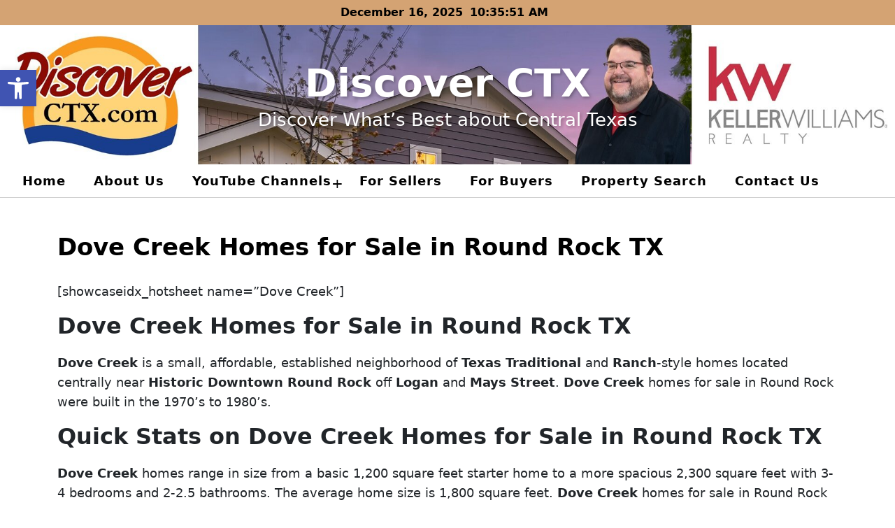

--- FILE ---
content_type: text/html; charset=UTF-8
request_url: https://www.discoverctx.com/dove-creek-homes-sale-round-rock-tx/
body_size: 11556
content:
<!DOCTYPE html><html lang="en"><head><meta charset="UTF-8"><meta name="viewport" content="width=device-width"><link rel="profile" href="https://gmpg.org/xfn/11"><link rel="pingback" href="https://www.discoverctx.com/xmlrpc.php"><meta name='robots' content='index, follow, max-image-preview:large, max-snippet:-1, max-video-preview:-1' /> <!-- This site is optimized with the Yoast SEO plugin v26.6 - https://yoast.com/wordpress/plugins/seo/ --><title>Dove Creek Homes for Sale in Round Rock TX - Discover CTX</title><link rel="stylesheet" id="siteground-optimizer-combined-css-f8256f29bb5d01e7d10fe0c2726438f6" href="https://www.discoverctx.com/wp-content/uploads/siteground-optimizer-assets/siteground-optimizer-combined-css-f8256f29bb5d01e7d10fe0c2726438f6.css" media="all" /><link rel="preload" href="https://www.discoverctx.com/wp-content/uploads/siteground-optimizer-assets/siteground-optimizer-combined-css-f8256f29bb5d01e7d10fe0c2726438f6.css" as="style"><link rel="canonical" href="https://www.discoverctx.com/dove-creek-homes-sale-round-rock-tx/" /><meta property="og:locale" content="en_US" /><meta property="og:type" content="article" /><meta property="og:title" content="Dove Creek Homes for Sale in Round Rock TX - Discover CTX" /><meta property="og:description" content="[showcaseidx_hotsheet name=&#8221;Dove Creek&#8221;] Dove Creek Homes for Sale in Round Rock TX Dove Creek is a small, affordable, established neighborhood of Texas Traditional and Ranch-style homes located centrally near Historic Downtown Round Rock off Logan and Mays Street. Dove Creek homes for sale in Round Rock were built in the 1970&#8217;s to 1980&#8217;s. Quick Stats on [&hellip;]" /><meta property="og:url" content="https://www.discoverctx.com/dove-creek-homes-sale-round-rock-tx/" /><meta property="og:site_name" content="Discover CTX" /><meta property="article:publisher" content="https://www.facebook.com/groups/discoverctx" /><meta name="twitter:card" content="summary_large_image" /><meta name="twitter:site" content="@DiscoverCTX" /><meta name="twitter:label1" content="Est. reading time" /><meta name="twitter:data1" content="2 minutes" /> <script type="application/ld+json" class="yoast-schema-graph">{"@context":"https://schema.org","@graph":[{"@type":"WebPage","@id":"https://www.discoverctx.com/dove-creek-homes-sale-round-rock-tx/","url":"https://www.discoverctx.com/dove-creek-homes-sale-round-rock-tx/","name":"Dove Creek Homes for Sale in Round Rock TX - Discover CTX","isPartOf":{"@id":"https://www.discoverctx.com/#website"},"datePublished":"2017-06-16T03:00:04+00:00","breadcrumb":{"@id":"https://www.discoverctx.com/dove-creek-homes-sale-round-rock-tx/#breadcrumb"},"inLanguage":"en","potentialAction":[{"@type":"ReadAction","target":["https://www.discoverctx.com/dove-creek-homes-sale-round-rock-tx/"]}]},{"@type":"BreadcrumbList","@id":"https://www.discoverctx.com/dove-creek-homes-sale-round-rock-tx/#breadcrumb","itemListElement":[{"@type":"ListItem","position":1,"name":"Home","item":"https://www.discoverctx.com/"},{"@type":"ListItem","position":2,"name":"Dove Creek Homes for Sale in Round Rock TX"}]},{"@type":"WebSite","@id":"https://www.discoverctx.com/#website","url":"https://www.discoverctx.com/","name":"Discover CTX","description":"Discover What's Best about Central Texas","publisher":{"@id":"https://www.discoverctx.com/#organization"},"potentialAction":[{"@type":"SearchAction","target":{"@type":"EntryPoint","urlTemplate":"https://www.discoverctx.com/?s={search_term_string}"},"query-input":{"@type":"PropertyValueSpecification","valueRequired":true,"valueName":"search_term_string"}}],"inLanguage":"en"},{"@type":"Organization","@id":"https://www.discoverctx.com/#organization","name":"Discover CTX","url":"https://www.discoverctx.com/","logo":{"@type":"ImageObject","inLanguage":"en","@id":"https://www.discoverctx.com/#/schema/logo/image/","url":"https://www.discoverctx.com/wp-content/uploads/2023/11/DCTXLogo-2.png","contentUrl":"https://www.discoverctx.com/wp-content/uploads/2023/11/DCTXLogo-2.png","width":888,"height":570,"caption":"Discover CTX"},"image":{"@id":"https://www.discoverctx.com/#/schema/logo/image/"},"sameAs":["https://www.facebook.com/groups/discoverctx","https://x.com/DiscoverCTX"]}]}</script> <!-- / Yoast SEO plugin. --><link rel="alternate" type="application/rss+xml" title="Discover CTX &raquo; Feed" href="https://www.discoverctx.com/feed/" /><link rel="alternate" type="application/rss+xml" title="Discover CTX &raquo; Comments Feed" href="https://www.discoverctx.com/comments/feed/" /><link rel="alternate" title="oEmbed (JSON)" type="application/json+oembed" href="https://www.discoverctx.com/wp-json/oembed/1.0/embed?url=https%3A%2F%2Fwww.discoverctx.com%2Fdove-creek-homes-sale-round-rock-tx%2F" /><link rel="alternate" title="oEmbed (XML)" type="text/xml+oembed" href="https://www.discoverctx.com/wp-json/oembed/1.0/embed?url=https%3A%2F%2Fwww.discoverctx.com%2Fdove-creek-homes-sale-round-rock-tx%2F&#038;format=xml" /> <style id='wp-img-auto-sizes-contain-inline-css'> img:is([sizes=auto i],[sizes^="auto," i]){contain-intrinsic-size:3000px 1500px}
/*# sourceURL=wp-img-auto-sizes-contain-inline-css */ </style> <style id='wp-block-library-inline-css'> :root{--wp-block-synced-color:#7a00df;--wp-block-synced-color--rgb:122,0,223;--wp-bound-block-color:var(--wp-block-synced-color);--wp-editor-canvas-background:#ddd;--wp-admin-theme-color:#007cba;--wp-admin-theme-color--rgb:0,124,186;--wp-admin-theme-color-darker-10:#006ba1;--wp-admin-theme-color-darker-10--rgb:0,107,160.5;--wp-admin-theme-color-darker-20:#005a87;--wp-admin-theme-color-darker-20--rgb:0,90,135;--wp-admin-border-width-focus:2px}@media (min-resolution:192dpi){:root{--wp-admin-border-width-focus:1.5px}}.wp-element-button{cursor:pointer}:root .has-very-light-gray-background-color{background-color:#eee}:root .has-very-dark-gray-background-color{background-color:#313131}:root .has-very-light-gray-color{color:#eee}:root .has-very-dark-gray-color{color:#313131}:root .has-vivid-green-cyan-to-vivid-cyan-blue-gradient-background{background:linear-gradient(135deg,#00d084,#0693e3)}:root .has-purple-crush-gradient-background{background:linear-gradient(135deg,#34e2e4,#4721fb 50%,#ab1dfe)}:root .has-hazy-dawn-gradient-background{background:linear-gradient(135deg,#faaca8,#dad0ec)}:root .has-subdued-olive-gradient-background{background:linear-gradient(135deg,#fafae1,#67a671)}:root .has-atomic-cream-gradient-background{background:linear-gradient(135deg,#fdd79a,#004a59)}:root .has-nightshade-gradient-background{background:linear-gradient(135deg,#330968,#31cdcf)}:root .has-midnight-gradient-background{background:linear-gradient(135deg,#020381,#2874fc)}:root{--wp--preset--font-size--normal:16px;--wp--preset--font-size--huge:42px}.has-regular-font-size{font-size:1em}.has-larger-font-size{font-size:2.625em}.has-normal-font-size{font-size:var(--wp--preset--font-size--normal)}.has-huge-font-size{font-size:var(--wp--preset--font-size--huge)}.has-text-align-center{text-align:center}.has-text-align-left{text-align:left}.has-text-align-right{text-align:right}.has-fit-text{white-space:nowrap!important}#end-resizable-editor-section{display:none}.aligncenter{clear:both}.items-justified-left{justify-content:flex-start}.items-justified-center{justify-content:center}.items-justified-right{justify-content:flex-end}.items-justified-space-between{justify-content:space-between}.screen-reader-text{border:0;clip-path:inset(50%);height:1px;margin:-1px;overflow:hidden;padding:0;position:absolute;width:1px;word-wrap:normal!important}.screen-reader-text:focus{background-color:#ddd;clip-path:none;color:#444;display:block;font-size:1em;height:auto;left:5px;line-height:normal;padding:15px 23px 14px;text-decoration:none;top:5px;width:auto;z-index:100000}html :where(.has-border-color){border-style:solid}html :where([style*=border-top-color]){border-top-style:solid}html :where([style*=border-right-color]){border-right-style:solid}html :where([style*=border-bottom-color]){border-bottom-style:solid}html :where([style*=border-left-color]){border-left-style:solid}html :where([style*=border-width]){border-style:solid}html :where([style*=border-top-width]){border-top-style:solid}html :where([style*=border-right-width]){border-right-style:solid}html :where([style*=border-bottom-width]){border-bottom-style:solid}html :where([style*=border-left-width]){border-left-style:solid}html :where(img[class*=wp-image-]){height:auto;max-width:100%}:where(figure){margin:0 0 1em}html :where(.is-position-sticky){--wp-admin--admin-bar--position-offset:var(--wp-admin--admin-bar--height,0px)}@media screen and (max-width:600px){html :where(.is-position-sticky){--wp-admin--admin-bar--position-offset:0px}}
/*# sourceURL=wp-block-library-inline-css */ </style><style id='global-styles-inline-css'> :root{--wp--preset--aspect-ratio--square: 1;--wp--preset--aspect-ratio--4-3: 4/3;--wp--preset--aspect-ratio--3-4: 3/4;--wp--preset--aspect-ratio--3-2: 3/2;--wp--preset--aspect-ratio--2-3: 2/3;--wp--preset--aspect-ratio--16-9: 16/9;--wp--preset--aspect-ratio--9-16: 9/16;--wp--preset--color--black: #000000;--wp--preset--color--cyan-bluish-gray: #abb8c3;--wp--preset--color--white: #ffffff;--wp--preset--color--pale-pink: #f78da7;--wp--preset--color--vivid-red: #cf2e2e;--wp--preset--color--luminous-vivid-orange: #ff6900;--wp--preset--color--luminous-vivid-amber: #fcb900;--wp--preset--color--light-green-cyan: #7bdcb5;--wp--preset--color--vivid-green-cyan: #00d084;--wp--preset--color--pale-cyan-blue: #8ed1fc;--wp--preset--color--vivid-cyan-blue: #0693e3;--wp--preset--color--vivid-purple: #9b51e0;--wp--preset--gradient--vivid-cyan-blue-to-vivid-purple: linear-gradient(135deg,rgb(6,147,227) 0%,rgb(155,81,224) 100%);--wp--preset--gradient--light-green-cyan-to-vivid-green-cyan: linear-gradient(135deg,rgb(122,220,180) 0%,rgb(0,208,130) 100%);--wp--preset--gradient--luminous-vivid-amber-to-luminous-vivid-orange: linear-gradient(135deg,rgb(252,185,0) 0%,rgb(255,105,0) 100%);--wp--preset--gradient--luminous-vivid-orange-to-vivid-red: linear-gradient(135deg,rgb(255,105,0) 0%,rgb(207,46,46) 100%);--wp--preset--gradient--very-light-gray-to-cyan-bluish-gray: linear-gradient(135deg,rgb(238,238,238) 0%,rgb(169,184,195) 100%);--wp--preset--gradient--cool-to-warm-spectrum: linear-gradient(135deg,rgb(74,234,220) 0%,rgb(151,120,209) 20%,rgb(207,42,186) 40%,rgb(238,44,130) 60%,rgb(251,105,98) 80%,rgb(254,248,76) 100%);--wp--preset--gradient--blush-light-purple: linear-gradient(135deg,rgb(255,206,236) 0%,rgb(152,150,240) 100%);--wp--preset--gradient--blush-bordeaux: linear-gradient(135deg,rgb(254,205,165) 0%,rgb(254,45,45) 50%,rgb(107,0,62) 100%);--wp--preset--gradient--luminous-dusk: linear-gradient(135deg,rgb(255,203,112) 0%,rgb(199,81,192) 50%,rgb(65,88,208) 100%);--wp--preset--gradient--pale-ocean: linear-gradient(135deg,rgb(255,245,203) 0%,rgb(182,227,212) 50%,rgb(51,167,181) 100%);--wp--preset--gradient--electric-grass: linear-gradient(135deg,rgb(202,248,128) 0%,rgb(113,206,126) 100%);--wp--preset--gradient--midnight: linear-gradient(135deg,rgb(2,3,129) 0%,rgb(40,116,252) 100%);--wp--preset--font-size--small: 13px;--wp--preset--font-size--medium: 20px;--wp--preset--font-size--large: 36px;--wp--preset--font-size--x-large: 42px;--wp--preset--spacing--20: 0.44rem;--wp--preset--spacing--30: 0.67rem;--wp--preset--spacing--40: 1rem;--wp--preset--spacing--50: 1.5rem;--wp--preset--spacing--60: 2.25rem;--wp--preset--spacing--70: 3.38rem;--wp--preset--spacing--80: 5.06rem;--wp--preset--shadow--natural: 6px 6px 9px rgba(0, 0, 0, 0.2);--wp--preset--shadow--deep: 12px 12px 50px rgba(0, 0, 0, 0.4);--wp--preset--shadow--sharp: 6px 6px 0px rgba(0, 0, 0, 0.2);--wp--preset--shadow--outlined: 6px 6px 0px -3px rgb(255, 255, 255), 6px 6px rgb(0, 0, 0);--wp--preset--shadow--crisp: 6px 6px 0px rgb(0, 0, 0);}:where(.is-layout-flex){gap: 0.5em;}:where(.is-layout-grid){gap: 0.5em;}body .is-layout-flex{display: flex;}.is-layout-flex{flex-wrap: wrap;align-items: center;}.is-layout-flex > :is(*, div){margin: 0;}body .is-layout-grid{display: grid;}.is-layout-grid > :is(*, div){margin: 0;}:where(.wp-block-columns.is-layout-flex){gap: 2em;}:where(.wp-block-columns.is-layout-grid){gap: 2em;}:where(.wp-block-post-template.is-layout-flex){gap: 1.25em;}:where(.wp-block-post-template.is-layout-grid){gap: 1.25em;}.has-black-color{color: var(--wp--preset--color--black) !important;}.has-cyan-bluish-gray-color{color: var(--wp--preset--color--cyan-bluish-gray) !important;}.has-white-color{color: var(--wp--preset--color--white) !important;}.has-pale-pink-color{color: var(--wp--preset--color--pale-pink) !important;}.has-vivid-red-color{color: var(--wp--preset--color--vivid-red) !important;}.has-luminous-vivid-orange-color{color: var(--wp--preset--color--luminous-vivid-orange) !important;}.has-luminous-vivid-amber-color{color: var(--wp--preset--color--luminous-vivid-amber) !important;}.has-light-green-cyan-color{color: var(--wp--preset--color--light-green-cyan) !important;}.has-vivid-green-cyan-color{color: var(--wp--preset--color--vivid-green-cyan) !important;}.has-pale-cyan-blue-color{color: var(--wp--preset--color--pale-cyan-blue) !important;}.has-vivid-cyan-blue-color{color: var(--wp--preset--color--vivid-cyan-blue) !important;}.has-vivid-purple-color{color: var(--wp--preset--color--vivid-purple) !important;}.has-black-background-color{background-color: var(--wp--preset--color--black) !important;}.has-cyan-bluish-gray-background-color{background-color: var(--wp--preset--color--cyan-bluish-gray) !important;}.has-white-background-color{background-color: var(--wp--preset--color--white) !important;}.has-pale-pink-background-color{background-color: var(--wp--preset--color--pale-pink) !important;}.has-vivid-red-background-color{background-color: var(--wp--preset--color--vivid-red) !important;}.has-luminous-vivid-orange-background-color{background-color: var(--wp--preset--color--luminous-vivid-orange) !important;}.has-luminous-vivid-amber-background-color{background-color: var(--wp--preset--color--luminous-vivid-amber) !important;}.has-light-green-cyan-background-color{background-color: var(--wp--preset--color--light-green-cyan) !important;}.has-vivid-green-cyan-background-color{background-color: var(--wp--preset--color--vivid-green-cyan) !important;}.has-pale-cyan-blue-background-color{background-color: var(--wp--preset--color--pale-cyan-blue) !important;}.has-vivid-cyan-blue-background-color{background-color: var(--wp--preset--color--vivid-cyan-blue) !important;}.has-vivid-purple-background-color{background-color: var(--wp--preset--color--vivid-purple) !important;}.has-black-border-color{border-color: var(--wp--preset--color--black) !important;}.has-cyan-bluish-gray-border-color{border-color: var(--wp--preset--color--cyan-bluish-gray) !important;}.has-white-border-color{border-color: var(--wp--preset--color--white) !important;}.has-pale-pink-border-color{border-color: var(--wp--preset--color--pale-pink) !important;}.has-vivid-red-border-color{border-color: var(--wp--preset--color--vivid-red) !important;}.has-luminous-vivid-orange-border-color{border-color: var(--wp--preset--color--luminous-vivid-orange) !important;}.has-luminous-vivid-amber-border-color{border-color: var(--wp--preset--color--luminous-vivid-amber) !important;}.has-light-green-cyan-border-color{border-color: var(--wp--preset--color--light-green-cyan) !important;}.has-vivid-green-cyan-border-color{border-color: var(--wp--preset--color--vivid-green-cyan) !important;}.has-pale-cyan-blue-border-color{border-color: var(--wp--preset--color--pale-cyan-blue) !important;}.has-vivid-cyan-blue-border-color{border-color: var(--wp--preset--color--vivid-cyan-blue) !important;}.has-vivid-purple-border-color{border-color: var(--wp--preset--color--vivid-purple) !important;}.has-vivid-cyan-blue-to-vivid-purple-gradient-background{background: var(--wp--preset--gradient--vivid-cyan-blue-to-vivid-purple) !important;}.has-light-green-cyan-to-vivid-green-cyan-gradient-background{background: var(--wp--preset--gradient--light-green-cyan-to-vivid-green-cyan) !important;}.has-luminous-vivid-amber-to-luminous-vivid-orange-gradient-background{background: var(--wp--preset--gradient--luminous-vivid-amber-to-luminous-vivid-orange) !important;}.has-luminous-vivid-orange-to-vivid-red-gradient-background{background: var(--wp--preset--gradient--luminous-vivid-orange-to-vivid-red) !important;}.has-very-light-gray-to-cyan-bluish-gray-gradient-background{background: var(--wp--preset--gradient--very-light-gray-to-cyan-bluish-gray) !important;}.has-cool-to-warm-spectrum-gradient-background{background: var(--wp--preset--gradient--cool-to-warm-spectrum) !important;}.has-blush-light-purple-gradient-background{background: var(--wp--preset--gradient--blush-light-purple) !important;}.has-blush-bordeaux-gradient-background{background: var(--wp--preset--gradient--blush-bordeaux) !important;}.has-luminous-dusk-gradient-background{background: var(--wp--preset--gradient--luminous-dusk) !important;}.has-pale-ocean-gradient-background{background: var(--wp--preset--gradient--pale-ocean) !important;}.has-electric-grass-gradient-background{background: var(--wp--preset--gradient--electric-grass) !important;}.has-midnight-gradient-background{background: var(--wp--preset--gradient--midnight) !important;}.has-small-font-size{font-size: var(--wp--preset--font-size--small) !important;}.has-medium-font-size{font-size: var(--wp--preset--font-size--medium) !important;}.has-large-font-size{font-size: var(--wp--preset--font-size--large) !important;}.has-x-large-font-size{font-size: var(--wp--preset--font-size--x-large) !important;}
/*# sourceURL=global-styles-inline-css */ </style> <style id='classic-theme-styles-inline-css'> /*! This file is auto-generated */
.wp-block-button__link{color:#fff;background-color:#32373c;border-radius:9999px;box-shadow:none;text-decoration:none;padding:calc(.667em + 2px) calc(1.333em + 2px);font-size:1.125em}.wp-block-file__button{background:#32373c;color:#fff;text-decoration:none}
/*# sourceURL=/wp-includes/css/classic-themes.min.css */ </style> <style id='delish-blog-style-inline-css'> /* cyrillic-ext */
@font-face {
 font-family: 'Literata';
 font-style: normal;
 font-weight: 400;
 font-display: swap;
 src: url(https://www.discoverctx.com/wp-content/fonts/literata/or3PQ6P12-iJxAIgLa78DkrbXsDgk0oVDaDPYLanFLHpPf2TbBG_J_zWTFCW.woff2) format('woff2');
 unicode-range: U+0460-052F, U+1C80-1C8A, U+20B4, U+2DE0-2DFF, U+A640-A69F, U+FE2E-FE2F;
}
/* cyrillic */
@font-face {
 font-family: 'Literata';
 font-style: normal;
 font-weight: 400;
 font-display: swap;
 src: url(https://www.discoverctx.com/wp-content/fonts/literata/or3PQ6P12-iJxAIgLa78DkrbXsDgk0oVDaDPYLanFLHpPf2TbBG_J_XWTFCW.woff2) format('woff2');
 unicode-range: U+0301, U+0400-045F, U+0490-0491, U+04B0-04B1, U+2116;
}
/* greek-ext */
@font-face {
 font-family: 'Literata';
 font-style: normal;
 font-weight: 400;
 font-display: swap;
 src: url(https://www.discoverctx.com/wp-content/fonts/literata/or3PQ6P12-iJxAIgLa78DkrbXsDgk0oVDaDPYLanFLHpPf2TbBG_J_3WTFCW.woff2) format('woff2');
 unicode-range: U+1F00-1FFF;
}
/* greek */
@font-face {
 font-family: 'Literata';
 font-style: normal;
 font-weight: 400;
 font-display: swap;
 src: url(https://www.discoverctx.com/wp-content/fonts/literata/or3PQ6P12-iJxAIgLa78DkrbXsDgk0oVDaDPYLanFLHpPf2TbBG_J_LWTFCW.woff2) format('woff2');
 unicode-range: U+0370-0377, U+037A-037F, U+0384-038A, U+038C, U+038E-03A1, U+03A3-03FF;
}
/* vietnamese */
@font-face {
 font-family: 'Literata';
 font-style: normal;
 font-weight: 400;
 font-display: swap;
 src: url(https://www.discoverctx.com/wp-content/fonts/literata/or3PQ6P12-iJxAIgLa78DkrbXsDgk0oVDaDPYLanFLHpPf2TbBG_J_7WTFCW.woff2) format('woff2');
 unicode-range: U+0102-0103, U+0110-0111, U+0128-0129, U+0168-0169, U+01A0-01A1, U+01AF-01B0, U+0300-0301, U+0303-0304, U+0308-0309, U+0323, U+0329, U+1EA0-1EF9, U+20AB;
}
/* latin-ext */
@font-face {
 font-family: 'Literata';
 font-style: normal;
 font-weight: 400;
 font-display: swap;
 src: url(https://www.discoverctx.com/wp-content/fonts/literata/or3PQ6P12-iJxAIgLa78DkrbXsDgk0oVDaDPYLanFLHpPf2TbBG_J__WTFCW.woff2) format('woff2');
 unicode-range: U+0100-02BA, U+02BD-02C5, U+02C7-02CC, U+02CE-02D7, U+02DD-02FF, U+0304, U+0308, U+0329, U+1D00-1DBF, U+1E00-1E9F, U+1EF2-1EFF, U+2020, U+20A0-20AB, U+20AD-20C0, U+2113, U+2C60-2C7F, U+A720-A7FF;
}
/* latin */
@font-face {
 font-family: 'Literata';
 font-style: normal;
 font-weight: 400;
 font-display: swap;
 src: url(https://www.discoverctx.com/wp-content/fonts/literata/or3PQ6P12-iJxAIgLa78DkrbXsDgk0oVDaDPYLanFLHpPf2TbBG_J_HWTA.woff2) format('woff2');
 unicode-range: U+0000-00FF, U+0131, U+0152-0153, U+02BB-02BC, U+02C6, U+02DA, U+02DC, U+0304, U+0308, U+0329, U+2000-206F, U+20AC, U+2122, U+2191, U+2193, U+2212, U+2215, U+FEFF, U+FFFD;
}
.display_only h1 a,.display_only p{}#sidebar .widget-title,div#sidebar h2,h2.post-title a:hover, .display_only a:hover,#sidebar a:hover ,.sec2-meta span,.nav-previous a:hover, .nav-next a:hover,.about-text-box h3,footer a:hover{color: #1e73be!important;}.wp-block-calendar table th,.button:hover,.read-more-link:hover,.singlepost-category a,.card-body a,.card-body a,.sec2-cat a,.about-box-1{background-color: #1e73be!important;}
/*# sourceURL=delish-blog-style-inline-css */ </style> <style id='__EPYT__style-inline-css'> .epyt-gallery-thumb {
 width: 33.333%;
 } 
/*# sourceURL=__EPYT__style-inline-css */ </style> <script src="https://www.discoverctx.com/wp-includes/js/jquery/jquery.min.js" id="jquery-core-js"></script> <script id="__ytprefs__-js-extra"> var _EPYT_ = {"ajaxurl":"https://www.discoverctx.com/wp-admin/admin-ajax.php","security":"71f8d11021","gallery_scrolloffset":"20","eppathtoscripts":"https://www.discoverctx.com/wp-content/plugins/youtube-embed-plus/scripts/","eppath":"https://www.discoverctx.com/wp-content/plugins/youtube-embed-plus/","epresponsiveselector":"[\"iframe.__youtube_prefs__\",\"iframe[src*='youtube.com']\",\"iframe[src*='youtube-nocookie.com']\",\"iframe[data-ep-src*='youtube.com']\",\"iframe[data-ep-src*='youtube-nocookie.com']\",\"iframe[data-ep-gallerysrc*='youtube.com']\"]","epdovol":"1","version":"14.2.3.3","evselector":"iframe.__youtube_prefs__[src], iframe[src*=\"youtube.com/embed/\"], iframe[src*=\"youtube-nocookie.com/embed/\"]","ajax_compat":"","maxres_facade":"eager","ytapi_load":"light","pause_others":"","stopMobileBuffer":"1","facade_mode":"1","not_live_on_channel":""};
//# sourceURL=__ytprefs__-js-extra </script><link rel="https://api.w.org/" href="https://www.discoverctx.com/wp-json/" /><link rel="alternate" title="JSON" type="application/json" href="https://www.discoverctx.com/wp-json/wp/v2/pages/636" /><link rel="EditURI" type="application/rsd+xml" title="RSD" href="https://www.discoverctx.com/xmlrpc.php?rsd" /><meta name="generator" content="WordPress 6.9" /><link rel='shortlink' href='https://www.discoverctx.com/?p=636' /><meta name="ti-site-data" content="eyJyIjoiMTowITc6MCEzMDowIiwibyI6Imh0dHBzOlwvXC93d3cuZGlzY292ZXJjdHguY29tXC93cC1hZG1pblwvYWRtaW4tYWpheC5waHA/YWN0aW9uPXRpX29ubGluZV91c2Vyc19nb29nbGUmYW1wO3A9JTJGZG92ZS1jcmVlay1ob21lcy1zYWxlLXJvdW5kLXJvY2stdHglMkYmYW1wO193cG5vbmNlPWY3NzA1ZmJjNTYifQ==" /><style type="text/css"> #pojo-a11y-toolbar .pojo-a11y-toolbar-toggle a{ background-color: #4054b2;	color: #ffffff;}
#pojo-a11y-toolbar .pojo-a11y-toolbar-overlay, #pojo-a11y-toolbar .pojo-a11y-toolbar-overlay ul.pojo-a11y-toolbar-items.pojo-a11y-links{ border-color: #4054b2;}
body.pojo-a11y-focusable a:focus{ outline-style: solid !important;	outline-width: 1px !important;	outline-color: #FF0000 !important;}
#pojo-a11y-toolbar{ top: 100px !important;}
#pojo-a11y-toolbar .pojo-a11y-toolbar-overlay{ background-color: #ffffff;}
#pojo-a11y-toolbar .pojo-a11y-toolbar-overlay ul.pojo-a11y-toolbar-items li.pojo-a11y-toolbar-item a, #pojo-a11y-toolbar .pojo-a11y-toolbar-overlay p.pojo-a11y-toolbar-title{ color: #333333;}
#pojo-a11y-toolbar .pojo-a11y-toolbar-overlay ul.pojo-a11y-toolbar-items li.pojo-a11y-toolbar-item a.active{ background-color: #4054b2;	color: #ffffff;}
@media (max-width: 767px) { #pojo-a11y-toolbar { top: 50px !important; } }</style><link rel="icon" href="https://www.discoverctx.com/wp-content/uploads/2025/04/cropped-Discvoer-CTX-favicon-32x32.png" sizes="32x32" /><link rel="icon" href="https://www.discoverctx.com/wp-content/uploads/2025/04/cropped-Discvoer-CTX-favicon-192x192.png" sizes="192x192" /><link rel="apple-touch-icon" href="https://www.discoverctx.com/wp-content/uploads/2025/04/cropped-Discvoer-CTX-favicon-180x180.png" /><meta name="msapplication-TileImage" content="https://www.discoverctx.com/wp-content/uploads/2025/04/cropped-Discvoer-CTX-favicon-270x270.png" /></head><body class="wp-singular page-template-default page page-id-636 wp-embed-responsive wp-theme-delish-blog"> <a class="skip-link screen-reader-text" href="#content">Skip to content</a><div class="date-time-file"> <span class="topbar-date-head">December 16, 2025<p id="clock"></p></span></div><div class="head-banner-img"><div class="site-img-header"> <a href="https://www.discoverctx.com/" rel="home"> <img src='https://www.discoverctx.com/wp-content/uploads/2025/04/cropped-New-Seneca-Banner-1.jpg' alt='Banner Image'> </a></div><div class="site-branding"><h1 class="site-title"><a href="https://www.discoverctx.com/" rel="home">Discover CTX</a></h1><p class="site-description">Discover What&#8217;s Best about Central Texas</p></div></div><header id="Main-head-class" class="site-header"> <!-- before header hook --><div class="nav-wrap"><div class="container-fluid"><nav id="site-navigation" class="main-navigation" itemscope itemtype="http://schema.org/SiteNavigationElement"><div class="primary-menu-list main-menu-modal cover-modal" data-modal-target-string=".main-menu-modal"> <button class="close close-main-nav-toggle" data-toggle-target=".main-menu-modal" data-toggle-body-class="showing-main-menu-modal" aria-expanded="false" data-set-focus=".main-menu-modal"></button><div class="mobile-menu" aria-label="Mobile"><div class="menu-primary-menu-container"><ul id="primary-menu" class="nav-menu main-menu-modal"><li id="menu-item-4372" class="menu-item menu-item-type-custom menu-item-object-custom menu-item-home menu-item-4372"><a href="https://www.discoverctx.com/" tabindex="0">Home</a></li><li id="menu-item-15916" class="menu-item menu-item-type-post_type menu-item-object-page menu-item-15916"><a href="https://www.discoverctx.com/about-discover-ctx/" tabindex="0">About Us</a></li><li id="menu-item-16519" class="menu-item menu-item-type-post_type menu-item-object-page menu-item-has-children menu-item-16519"><a href="https://www.discoverctx.com/discover-ctx-youtube-channels/" tabindex="0">YouTube Channels</a><ul class="sub-menu"><li id="menu-item-16516" class="menu-item menu-item-type-post_type menu-item-object-page menu-item-16516"><a href="https://www.discoverctx.com/round-rock-homes-for-sale-this-week/" tabindex="0">Round Rock Homes for Sale This Week</a></li><li id="menu-item-16515" class="menu-item menu-item-type-post_type menu-item-object-page menu-item-16515"><a href="https://www.discoverctx.com/hutto-homes-for-sale-this-month/" tabindex="0">Hutto Homes for Sale This Month</a></li><li id="menu-item-16514" class="menu-item menu-item-type-post_type menu-item-object-page menu-item-16514"><a href="https://www.discoverctx.com/mortgage-tips-of-the-week/" tabindex="0">Mortgage Tips of the Week</a></li></ul></li><li id="menu-item-15924" class="menu-item menu-item-type-post_type menu-item-object-page menu-item-15924"><a href="https://www.discoverctx.com/for-sellers/" tabindex="0">For Sellers</a></li><li id="menu-item-15925" class="menu-item menu-item-type-post_type menu-item-object-page menu-item-15925"><a href="https://www.discoverctx.com/for-buyers/" tabindex="0">For Buyers</a></li><li id="menu-item-16505" class="menu-item menu-item-type-custom menu-item-object-custom menu-item-16505"><a href="https://discover.kw.com/" tabindex="0">Property Search</a></li><li id="menu-item-16502" class="menu-item menu-item-type-custom menu-item-object-custom menu-item-16502"><a href="https://discover.kw.com/agent/robert-butler/638678" tabindex="0">Contact Us</a></li></ul></div></div></div> <button class="toggle-button" data-toggle-target=".main-menu-modal" data-toggle-body-class="showing-main-menu-modal" aria-expanded="false" data-set-focus=".close-main-nav-toggle"> <span class="toggle-bar"></span> <span class="toggle-bar"></span> <span class="toggle-bar"></span> </button></nav></div></div></header><main id="content" role="main"><div class="container"><div class="wrapper"><div id="content" class="content-area theme-sticky-component"><article id="post-636" class="post-636 page type-page status-publish hentry"><header class="entry-header"><h2 class="entry-title">Dove Creek Homes for Sale in Round Rock TX</h2></header><!-- .entry-header --><div class="entry-content"><p>[showcaseidx_hotsheet name=&#8221;Dove Creek&#8221;]</p><h2>Dove Creek Homes for Sale in Round Rock TX</h2><p><strong>Dove Creek </strong>is a small, affordable, established neighborhood of <strong>Texas Traditional</strong> and <strong>Ranch</strong>-style homes located centrally near <strong>Historic Downtown Round Rock</strong> off <strong>Logan</strong> and <strong>Mays Street</strong>. <strong>Dove Creek </strong>homes for sale in Round Rock were built in the 1970&#8217;s to 1980&#8217;s.</p><h2>Quick Stats on Dove Creek<strong> Homes for Sale in Round Rock TX</strong></h2><p><strong>Dove Creek</strong> homes range in size from a basic 1,200 square feet starter home to a more spacious 2,300 square feet with 3-4 bedrooms and 2-2.5 bathrooms. The average home size is 1,800 square feet. <b>Dove Creek</b> homes for sale in Round Rock were built in the 1970’s to 1980’s. The community’s average home build date is 1984.</p><h2>Dove Creek Home Features</h2><p><strong>Dove Creek</strong> homes for sale in Round Rock include carpeting, tiled, and hardwood floors, and high vaulted ceilings. Some of the larger homes include breakfast bars, garden tubs, crown molding, and master suites with walk-in closets and double vanities. Some homes have been renovated with newer appliances. Most feature stone or brick exteriors combined with composite siding and have the same warm traditional feel. Many spacious backyards include decks, covered porches, and other entertainment areas. Other homes have not been updated, and offer a good opportunity for you to remodel the home with your own tastes.</p><h2>Dove Creek Community Amenities</h2><p><b>Dove Creek</b> is located centrally within walking or biking distance of <strong>Historic Downtown Round Rock</strong>.</p><p><strong>Dove Creek</strong> homes for sale in Round Rock are also within walking distance of the <strong>Round Rock Dog Depot </strong>&#8211; ideal for dog lovers. The 1.85 acre Round Rock Dog Depot is a leash free area for dogs in the city limits.  The fenced park features agility elements such as a tire jump, A-frame contact ramp, and a tunnel. There is ample open space for running and playing.</p><p>Just beyond the Dog Depot, the<strong> Lake Creek Trail</strong> begins. The <strong>Lake Creek Trail</strong> is part of the <strong>Brushy Creek Regional Trail</strong> system and is connected to miles of hiking and biking trails.</p><p>&nbsp;</p><p><iframe class="lazyload" data-src="https://www.youtube.com/embed/WGe4wEHtDUc?list=PLk7nkdisby9hBljySr2K94MP4gT8RYbq9" width="750" height="422" frameborder="0" allowfullscreen="allowfullscreen"></iframe></p><h2>Schools near Dove Creek</h2><p>Students who live in <b>Dove Creek</b> are served by the <strong>Round Rock Independent School District</strong>. They will likely attend:</p><p><a href="https://www.homes4saleroundrock.com/round-rock-homes-sale-near-voigt-elementary-school/"><strong>Xenia Voigt Elementary School</strong></a></p><p><strong><a href="https://www.homes4saleroundrock.com/round-rock-homes-sale-near-c-d-fulkes-middle-school/">C.D. Fulkes Middle School</a> </strong></p><p><strong><a href="https://www.homes4saleroundrock.com/round-rock-homes-sale-near-cedar-ridge-high-school/">Cedar Ridge High School</a> </strong></p><p>Please keep in mind that Round Rock is a fast growing city and the school boundaries occasionally shift to accommodate new neighborhoods and the many homes for sale in Round Rock.</p><h2>Contact Us Today</h2><p>We will work with you individually on your schedule to help you make the best possible real estate decision that meets your needs and fits your budget.</p><p>When you have questions, concerns, or feel ready to begin your home search, please feel free to call or text us at <a href="tel:5127589134" target="_blank" rel="noopener"><strong>(512) 758-9134</strong></a>, email <strong><a href="mailto:Team@DiscoverCTX.com" target="_blank" rel="noopener">Team@DiscoverCTX.com</a>,</strong> or use the <strong>contact form</strong> below.</p><p><strong>[showcaseidx_contact]</strong></p></div><!-- .entry-content --></div><!-- #primary --></div></div></main><div class="Main-footer"><footer class="site-footer"><div class="container-fluid"><div class="row"><div class="col-md-4"><div class="footer-inside"></div></div><div class="col-md-4"><div class="footer-inside"></div></div><div class="col-md-4"><div class="footer-inside"></div></div></div></div><div class="footer-copyright"><div class="container"><div class="row"><div class="col-md-12"><p>2025 &copy;Delish Blog WordPress Theme. Powered by WordPress | By <a href="https://cawpthemes.com/" target="_blank">CA WP Themes</a></p></div></div></div> <button id="back-to-top" class="back-to-top" title="Back to Top">↑</button></div></footer></div><div class="clearfix"></div> <script type="speculationrules"> {"prefetch":[{"source":"document","where":{"and":[{"href_matches":"/*"},{"not":{"href_matches":["/wp-*.php","/wp-admin/*","/wp-content/uploads/*","/wp-content/*","/wp-content/plugins/*","/wp-content/themes/delish-blog/*","/*\\?(.+)"]}},{"not":{"selector_matches":"a[rel~=\"nofollow\"]"}},{"not":{"selector_matches":".no-prefetch, .no-prefetch a"}}]},"eagerness":"conservative"}]} </script> <style></style> <script defer src="https://www.discoverctx.com/wp-content/plugins/sg-cachepress/assets/js/lazysizes.min.js" id="siteground-optimizer-lazy-sizes-js-js"></script> <script id="pojo-a11y-js-extra"> var PojoA11yOptions = {"focusable":"","remove_link_target":"","add_role_links":"","enable_save":"","save_expiration":""};
//# sourceURL=pojo-a11y-js-extra </script> <a id="pojo-a11y-skip-content" class="pojo-skip-link pojo-skip-content" tabindex="1" accesskey="s" href="#content">Skip to content</a><nav id="pojo-a11y-toolbar" class="pojo-a11y-toolbar-left" role="navigation"><div class="pojo-a11y-toolbar-toggle"> <a class="pojo-a11y-toolbar-link pojo-a11y-toolbar-toggle-link" href="javascript:void(0);" title="Accessibility Tools" role="button"> <span class="pojo-sr-only sr-only">Open toolbar</span> <svg xmlns="http://www.w3.org/2000/svg" viewBox="0 0 100 100" fill="currentColor" width="1em"><title>Accessibility Tools</title> <path d="M50 .8c5.7 0 10.4 4.7 10.4 10.4S55.7 21.6 50 21.6s-10.4-4.7-10.4-10.4S44.3.8 50 .8zM92.2 32l-21.9 2.3c-2.6.3-4.6 2.5-4.6 5.2V94c0 2.9-2.3 5.2-5.2 5.2H60c-2.7 0-4.9-2.1-5.2-4.7l-2.2-24.7c-.1-1.5-1.4-2.5-2.8-2.4-1.3.1-2.2 1.1-2.4 2.4l-2.2 24.7c-.2 2.7-2.5 4.7-5.2 4.7h-.5c-2.9 0-5.2-2.3-5.2-5.2V39.4c0-2.7-2-4.9-4.6-5.2L7.8 32c-2.6-.3-4.6-2.5-4.6-5.2v-.5c0-2.6 2.1-4.7 4.7-4.7h.5c19.3 1.8 33.2 2.8 41.7 2.8s22.4-.9 41.7-2.8c2.6-.2 4.9 1.6 5.2 4.3v1c-.1 2.6-2.1 4.8-4.8 5.1z"/> </svg> </a></div><div class="pojo-a11y-toolbar-overlay"><div class="pojo-a11y-toolbar-inner"><p class="pojo-a11y-toolbar-title">Accessibility Tools</p><ul class="pojo-a11y-toolbar-items pojo-a11y-tools"><li class="pojo-a11y-toolbar-item"> <a href="#" class="pojo-a11y-toolbar-link pojo-a11y-btn-resize-font pojo-a11y-btn-resize-plus" data-action="resize-plus" data-action-group="resize" tabindex="-1" role="button"> <span class="pojo-a11y-toolbar-icon"><svg version="1.1" xmlns="http://www.w3.org/2000/svg" width="1em" viewBox="0 0 448 448"><title>Increase Text</title><path fill="currentColor" d="M256 200v16c0 4.25-3.75 8-8 8h-56v56c0 4.25-3.75 8-8 8h-16c-4.25 0-8-3.75-8-8v-56h-56c-4.25 0-8-3.75-8-8v-16c0-4.25 3.75-8 8-8h56v-56c0-4.25 3.75-8 8-8h16c4.25 0 8 3.75 8 8v56h56c4.25 0 8 3.75 8 8zM288 208c0-61.75-50.25-112-112-112s-112 50.25-112 112 50.25 112 112 112 112-50.25 112-112zM416 416c0 17.75-14.25 32-32 32-8.5 0-16.75-3.5-22.5-9.5l-85.75-85.5c-29.25 20.25-64.25 31-99.75 31-97.25 0-176-78.75-176-176s78.75-176 176-176 176 78.75 176 176c0 35.5-10.75 70.5-31 99.75l85.75 85.75c5.75 5.75 9.25 14 9.25 22.5z"></path></svg></span><span class="pojo-a11y-toolbar-text">Increase Text</span> </a></li><li class="pojo-a11y-toolbar-item"> <a href="#" class="pojo-a11y-toolbar-link pojo-a11y-btn-resize-font pojo-a11y-btn-resize-minus" data-action="resize-minus" data-action-group="resize" tabindex="-1" role="button"> <span class="pojo-a11y-toolbar-icon"><svg version="1.1" xmlns="http://www.w3.org/2000/svg" width="1em" viewBox="0 0 448 448"><title>Decrease Text</title><path fill="currentColor" d="M256 200v16c0 4.25-3.75 8-8 8h-144c-4.25 0-8-3.75-8-8v-16c0-4.25 3.75-8 8-8h144c4.25 0 8 3.75 8 8zM288 208c0-61.75-50.25-112-112-112s-112 50.25-112 112 50.25 112 112 112 112-50.25 112-112zM416 416c0 17.75-14.25 32-32 32-8.5 0-16.75-3.5-22.5-9.5l-85.75-85.5c-29.25 20.25-64.25 31-99.75 31-97.25 0-176-78.75-176-176s78.75-176 176-176 176 78.75 176 176c0 35.5-10.75 70.5-31 99.75l85.75 85.75c5.75 5.75 9.25 14 9.25 22.5z"></path></svg></span><span class="pojo-a11y-toolbar-text">Decrease Text</span> </a></li><li class="pojo-a11y-toolbar-item"> <a href="#" class="pojo-a11y-toolbar-link pojo-a11y-btn-background-group pojo-a11y-btn-grayscale" data-action="grayscale" data-action-group="schema" tabindex="-1" role="button"> <span class="pojo-a11y-toolbar-icon"><svg version="1.1" xmlns="http://www.w3.org/2000/svg" width="1em" viewBox="0 0 448 448"><title>Grayscale</title><path fill="currentColor" d="M15.75 384h-15.75v-352h15.75v352zM31.5 383.75h-8v-351.75h8v351.75zM55 383.75h-7.75v-351.75h7.75v351.75zM94.25 383.75h-7.75v-351.75h7.75v351.75zM133.5 383.75h-15.5v-351.75h15.5v351.75zM165 383.75h-7.75v-351.75h7.75v351.75zM180.75 383.75h-7.75v-351.75h7.75v351.75zM196.5 383.75h-7.75v-351.75h7.75v351.75zM235.75 383.75h-15.75v-351.75h15.75v351.75zM275 383.75h-15.75v-351.75h15.75v351.75zM306.5 383.75h-15.75v-351.75h15.75v351.75zM338 383.75h-15.75v-351.75h15.75v351.75zM361.5 383.75h-15.75v-351.75h15.75v351.75zM408.75 383.75h-23.5v-351.75h23.5v351.75zM424.5 383.75h-8v-351.75h8v351.75zM448 384h-15.75v-352h15.75v352z"></path></svg></span><span class="pojo-a11y-toolbar-text">Grayscale</span> </a></li><li class="pojo-a11y-toolbar-item"> <a href="#" class="pojo-a11y-toolbar-link pojo-a11y-btn-links-underline" data-action="links-underline" data-action-group="toggle" tabindex="-1" role="button"> <span class="pojo-a11y-toolbar-icon"><svg version="1.1" xmlns="http://www.w3.org/2000/svg" width="1em" viewBox="0 0 448 448"><title>Links Underline</title><path fill="currentColor" d="M364 304c0-6.5-2.5-12.5-7-17l-52-52c-4.5-4.5-10.75-7-17-7-7.25 0-13 2.75-18 8 8.25 8.25 18 15.25 18 28 0 13.25-10.75 24-24 24-12.75 0-19.75-9.75-28-18-5.25 5-8.25 10.75-8.25 18.25 0 6.25 2.5 12.5 7 17l51.5 51.75c4.5 4.5 10.75 6.75 17 6.75s12.5-2.25 17-6.5l36.75-36.5c4.5-4.5 7-10.5 7-16.75zM188.25 127.75c0-6.25-2.5-12.5-7-17l-51.5-51.75c-4.5-4.5-10.75-7-17-7s-12.5 2.5-17 6.75l-36.75 36.5c-4.5 4.5-7 10.5-7 16.75 0 6.5 2.5 12.5 7 17l52 52c4.5 4.5 10.75 6.75 17 6.75 7.25 0 13-2.5 18-7.75-8.25-8.25-18-15.25-18-28 0-13.25 10.75-24 24-24 12.75 0 19.75 9.75 28 18 5.25-5 8.25-10.75 8.25-18.25zM412 304c0 19-7.75 37.5-21.25 50.75l-36.75 36.5c-13.5 13.5-31.75 20.75-50.75 20.75-19.25 0-37.5-7.5-51-21.25l-51.5-51.75c-13.5-13.5-20.75-31.75-20.75-50.75 0-19.75 8-38.5 22-52.25l-22-22c-13.75 14-32.25 22-52 22-19 0-37.5-7.5-51-21l-52-52c-13.75-13.75-21-31.75-21-51 0-19 7.75-37.5 21.25-50.75l36.75-36.5c13.5-13.5 31.75-20.75 50.75-20.75 19.25 0 37.5 7.5 51 21.25l51.5 51.75c13.5 13.5 20.75 31.75 20.75 50.75 0 19.75-8 38.5-22 52.25l22 22c13.75-14 32.25-22 52-22 19 0 37.5 7.5 51 21l52 52c13.75 13.75 21 31.75 21 51z"></path></svg></span><span class="pojo-a11y-toolbar-text">Links Underline</span> </a></li><li class="pojo-a11y-toolbar-item"> <a href="#" class="pojo-a11y-toolbar-link pojo-a11y-btn-readable-font" data-action="readable-font" data-action-group="toggle" tabindex="-1" role="button"> <span class="pojo-a11y-toolbar-icon"><svg version="1.1" xmlns="http://www.w3.org/2000/svg" width="1em" viewBox="0 0 448 448"><title>Readable Font</title><path fill="currentColor" d="M181.25 139.75l-42.5 112.5c24.75 0.25 49.5 1 74.25 1 4.75 0 9.5-0.25 14.25-0.5-13-38-28.25-76.75-46-113zM0 416l0.5-19.75c23.5-7.25 49-2.25 59.5-29.25l59.25-154 70-181h32c1 1.75 2 3.5 2.75 5.25l51.25 120c18.75 44.25 36 89 55 133 11.25 26 20 52.75 32.5 78.25 1.75 4 5.25 11.5 8.75 14.25 8.25 6.5 31.25 8 43 12.5 0.75 4.75 1.5 9.5 1.5 14.25 0 2.25-0.25 4.25-0.25 6.5-31.75 0-63.5-4-95.25-4-32.75 0-65.5 2.75-98.25 3.75 0-6.5 0.25-13 1-19.5l32.75-7c6.75-1.5 20-3.25 20-12.5 0-9-32.25-83.25-36.25-93.5l-112.5-0.5c-6.5 14.5-31.75 80-31.75 89.5 0 19.25 36.75 20 51 22 0.25 4.75 0.25 9.5 0.25 14.5 0 2.25-0.25 4.5-0.5 6.75-29 0-58.25-5-87.25-5-3.5 0-8.5 1.5-12 2-15.75 2.75-31.25 3.5-47 3.5z"></path></svg></span><span class="pojo-a11y-toolbar-text">Readable Font</span> </a></li><li class="pojo-a11y-toolbar-item"> <a href="#" class="pojo-a11y-toolbar-link pojo-a11y-btn-reset" data-action="reset" tabindex="-1" role="button"> <span class="pojo-a11y-toolbar-icon"><svg version="1.1" xmlns="http://www.w3.org/2000/svg" width="1em" viewBox="0 0 448 448"><title>Reset</title><path fill="currentColor" d="M384 224c0 105.75-86.25 192-192 192-57.25 0-111.25-25.25-147.75-69.25-2.5-3.25-2.25-8 0.5-10.75l34.25-34.5c1.75-1.5 4-2.25 6.25-2.25 2.25 0.25 4.5 1.25 5.75 3 24.5 31.75 61.25 49.75 101 49.75 70.5 0 128-57.5 128-128s-57.5-128-128-128c-32.75 0-63.75 12.5-87 34.25l34.25 34.5c4.75 4.5 6 11.5 3.5 17.25-2.5 6-8.25 10-14.75 10h-112c-8.75 0-16-7.25-16-16v-112c0-6.5 4-12.25 10-14.75 5.75-2.5 12.75-1.25 17.25 3.5l32.5 32.25c35.25-33.25 83-53 132.25-53 105.75 0 192 86.25 192 192z"></path></svg></span> <span class="pojo-a11y-toolbar-text">Reset</span> </a></li></ul></div></div></nav> <script defer src="https://www.discoverctx.com/wp-content/uploads/siteground-optimizer-assets/siteground-optimizer-combined-js-5c4bfb72e76967d34f9411acda23490c.js"></script></body><script>'undefined'=== typeof _trfq || (window._trfq = []);'undefined'=== typeof _trfd && (window._trfd=[]),_trfd.push({'tccl.baseHost':'secureserver.net'},{'ap':'cpbh-mt'},{'server':'p3plmcpnl487656'},{'dcenter':'p3'},{'cp_id':'2037510'},{'cp_cache':''},{'cp_cl':'8'}) // Monitoring performance to make your website faster. If you want to opt-out, please contact web hosting support.</script><script src='https://img1.wsimg.com/traffic-assets/js/tccl.min.js'></script></html>